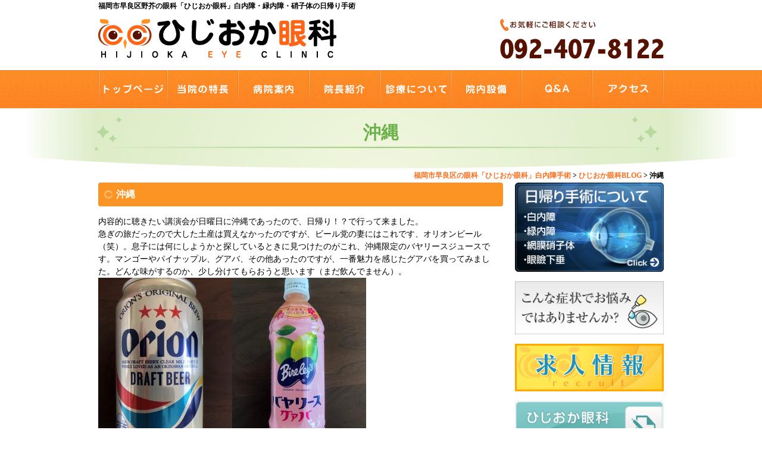

--- FILE ---
content_type: text/html; charset=UTF-8
request_url: https://hijioka-ganka.com/2018/06/25/%E6%B2%96%E7%B8%84/
body_size: 7251
content:
<!DOCTYPE HTML>
<html><head>
<meta http-equiv="Content-Type" content="text/html; charset=UTF-8">
<meta name="viewport" content="width=device-width, initial-scale=1.0">

<title>福岡市早良区の眼科「ひじおか眼科」白内障手術  &raquo; 沖縄</title>

<meta name="description" content="福岡市早良区野芥の眼科「ひじおか眼科」白内障・緑内障・硝子体の日帰り手術">
<meta name="keywords" content="福岡,早良区,眼科">
<meta name="author" content="ひじおか眼科">
<meta name="copyright" content="ひじおか眼科">
<base href="https://hijioka-ganka.com">


<!--START_jquery-->
<script type="text/javascript" src="https://hijioka-ganka.com/wp-content/themes/illusion_2_0/js/jquery-2-1-4_min.js"></script>
<!--END_jquerys-->

<link rel="icon" href="https://hijioka-ganka.com/wp-content/themes/illusion_2_0/favicon.ico">

<!--[if lt IE 9]>
<script src="http://html5shiv.googlecode.com/svn/trunk/html5.js"></script>
<![endif]-->


<!--START_css-->
<link rel="stylesheet" type="text/css" href="https://hijioka-ganka.com/wp-content/themes/illusion_2_0/css/common.css?20260124-1657" media="all" />
<link rel="stylesheet" type="text/css" href="https://hijioka-ganka.com/wp-content/themes/illusion_2_0/css/page.css?20260124-1657" media="all" />
<link rel="stylesheet" type="text/css" href="https://hijioka-ganka.com/wp-content/themes/illusion_2_0/css/base.css" media="all" />
<!--END_css-->

<!--START_google_analytics-->
<script>
  (function(i,s,o,g,r,a,m){i['GoogleAnalyticsObject']=r;i[r]=i[r]||function(){
  (i[r].q=i[r].q||[]).push(arguments)},i[r].l=1*new Date();a=s.createElement(o),
  m=s.getElementsByTagName(o)[0];a.async=1;a.src=g;m.parentNode.insertBefore(a,m)
  })(window,document,'script','https://www.google-analytics.com/analytics.js','ga');

  ga('create', 'UA-78353309-2', 'auto');
  ga('send', 'pageview');

</script>
<!--END_google_analytics-->

<!--START_bxslider-->
<script src="https://hijioka-ganka.com/wp-content/themes/illusion_2_0/js/bxslider/jquery.bxslider.js"></script>
<link rel="stylesheet" href="https://hijioka-ganka.com/wp-content/themes/illusion_2_0/js/bxslider/jquery.bxslider.css">
<script>
 $(document).ready(function(){
   $('.bxslider').bxSlider();
 });
</script>
<!--END_bxslider-->

<!--START_tel_link-->
<script type='text/javascript'>
function smtel(telno){
if((navigator.userAgent.indexOf('iPhone') > 0 ) || navigator.userAgent.indexOf('Android') > 0 ){
document.write('<a href="tel:'+telno+'">'+telno+'</a>');
}else{
document.write(telno);
}
}
</script>
<!--END_tel_link-->



<!--START_drawer-->
<link rel="stylesheet" href="https://hijioka-ganka.com/wp-content/themes/illusion_2_0/js/drawer/dist/css/drawer.css">
<script src="https://hijioka-ganka.com/wp-content/themes/illusion_2_0/js/drawer/iscroll-min.js"></script>
<script src="https://hijioka-ganka.com/wp-content/themes/illusion_2_0/js/drawer/dropdown.min.js"></script>
<script src="https://hijioka-ganka.com/wp-content/themes/illusion_2_0/js/drawer/dist/js/jquery.drawer.min.js"></script>
<script>
$(document).ready(function() {
  $(".drawer").drawer();
});
</script>
<!--END_drawer-->


<!--START_appearsscroll-->
<script src="https://hijioka-ganka.com/wp-content/themes/illusion_2_0/js/appearsscroll/appearsscroll.js"></script>
<link rel="stylesheet" href="https://hijioka-ganka.com/wp-content/themes/illusion_2_0/js/appearsscroll/appearsscroll.css">
<!--END_appearsscroll-->



<meta name='robots' content='max-image-preview:large' />
<link rel="alternate" type="application/rss+xml" title="福岡市早良区の眼科「ひじおか眼科」白内障手術 &raquo; 沖縄 のコメントのフィード" href="https://hijioka-ganka.com/2018/06/25/%e6%b2%96%e7%b8%84/feed/" />
<script type="text/javascript">
/* <![CDATA[ */
window._wpemojiSettings = {"baseUrl":"https:\/\/s.w.org\/images\/core\/emoji\/14.0.0\/72x72\/","ext":".png","svgUrl":"https:\/\/s.w.org\/images\/core\/emoji\/14.0.0\/svg\/","svgExt":".svg","source":{"concatemoji":"https:\/\/hijioka-ganka.com\/wp-includes\/js\/wp-emoji-release.min.js?ver=6.4.7"}};
/*! This file is auto-generated */
!function(i,n){var o,s,e;function c(e){try{var t={supportTests:e,timestamp:(new Date).valueOf()};sessionStorage.setItem(o,JSON.stringify(t))}catch(e){}}function p(e,t,n){e.clearRect(0,0,e.canvas.width,e.canvas.height),e.fillText(t,0,0);var t=new Uint32Array(e.getImageData(0,0,e.canvas.width,e.canvas.height).data),r=(e.clearRect(0,0,e.canvas.width,e.canvas.height),e.fillText(n,0,0),new Uint32Array(e.getImageData(0,0,e.canvas.width,e.canvas.height).data));return t.every(function(e,t){return e===r[t]})}function u(e,t,n){switch(t){case"flag":return n(e,"\ud83c\udff3\ufe0f\u200d\u26a7\ufe0f","\ud83c\udff3\ufe0f\u200b\u26a7\ufe0f")?!1:!n(e,"\ud83c\uddfa\ud83c\uddf3","\ud83c\uddfa\u200b\ud83c\uddf3")&&!n(e,"\ud83c\udff4\udb40\udc67\udb40\udc62\udb40\udc65\udb40\udc6e\udb40\udc67\udb40\udc7f","\ud83c\udff4\u200b\udb40\udc67\u200b\udb40\udc62\u200b\udb40\udc65\u200b\udb40\udc6e\u200b\udb40\udc67\u200b\udb40\udc7f");case"emoji":return!n(e,"\ud83e\udef1\ud83c\udffb\u200d\ud83e\udef2\ud83c\udfff","\ud83e\udef1\ud83c\udffb\u200b\ud83e\udef2\ud83c\udfff")}return!1}function f(e,t,n){var r="undefined"!=typeof WorkerGlobalScope&&self instanceof WorkerGlobalScope?new OffscreenCanvas(300,150):i.createElement("canvas"),a=r.getContext("2d",{willReadFrequently:!0}),o=(a.textBaseline="top",a.font="600 32px Arial",{});return e.forEach(function(e){o[e]=t(a,e,n)}),o}function t(e){var t=i.createElement("script");t.src=e,t.defer=!0,i.head.appendChild(t)}"undefined"!=typeof Promise&&(o="wpEmojiSettingsSupports",s=["flag","emoji"],n.supports={everything:!0,everythingExceptFlag:!0},e=new Promise(function(e){i.addEventListener("DOMContentLoaded",e,{once:!0})}),new Promise(function(t){var n=function(){try{var e=JSON.parse(sessionStorage.getItem(o));if("object"==typeof e&&"number"==typeof e.timestamp&&(new Date).valueOf()<e.timestamp+604800&&"object"==typeof e.supportTests)return e.supportTests}catch(e){}return null}();if(!n){if("undefined"!=typeof Worker&&"undefined"!=typeof OffscreenCanvas&&"undefined"!=typeof URL&&URL.createObjectURL&&"undefined"!=typeof Blob)try{var e="postMessage("+f.toString()+"("+[JSON.stringify(s),u.toString(),p.toString()].join(",")+"));",r=new Blob([e],{type:"text/javascript"}),a=new Worker(URL.createObjectURL(r),{name:"wpTestEmojiSupports"});return void(a.onmessage=function(e){c(n=e.data),a.terminate(),t(n)})}catch(e){}c(n=f(s,u,p))}t(n)}).then(function(e){for(var t in e)n.supports[t]=e[t],n.supports.everything=n.supports.everything&&n.supports[t],"flag"!==t&&(n.supports.everythingExceptFlag=n.supports.everythingExceptFlag&&n.supports[t]);n.supports.everythingExceptFlag=n.supports.everythingExceptFlag&&!n.supports.flag,n.DOMReady=!1,n.readyCallback=function(){n.DOMReady=!0}}).then(function(){return e}).then(function(){var e;n.supports.everything||(n.readyCallback(),(e=n.source||{}).concatemoji?t(e.concatemoji):e.wpemoji&&e.twemoji&&(t(e.twemoji),t(e.wpemoji)))}))}((window,document),window._wpemojiSettings);
/* ]]> */
</script>
<style id='wp-emoji-styles-inline-css' type='text/css'>

	img.wp-smiley, img.emoji {
		display: inline !important;
		border: none !important;
		box-shadow: none !important;
		height: 1em !important;
		width: 1em !important;
		margin: 0 0.07em !important;
		vertical-align: -0.1em !important;
		background: none !important;
		padding: 0 !important;
	}
</style>
<link rel='stylesheet' id='wp-block-library-css' href='https://hijioka-ganka.com/wp-includes/css/dist/block-library/style.min.css?ver=6.4.7' type='text/css' media='all' />
<style id='classic-theme-styles-inline-css' type='text/css'>
/*! This file is auto-generated */
.wp-block-button__link{color:#fff;background-color:#32373c;border-radius:9999px;box-shadow:none;text-decoration:none;padding:calc(.667em + 2px) calc(1.333em + 2px);font-size:1.125em}.wp-block-file__button{background:#32373c;color:#fff;text-decoration:none}
</style>
<style id='global-styles-inline-css' type='text/css'>
body{--wp--preset--color--black: #000000;--wp--preset--color--cyan-bluish-gray: #abb8c3;--wp--preset--color--white: #ffffff;--wp--preset--color--pale-pink: #f78da7;--wp--preset--color--vivid-red: #cf2e2e;--wp--preset--color--luminous-vivid-orange: #ff6900;--wp--preset--color--luminous-vivid-amber: #fcb900;--wp--preset--color--light-green-cyan: #7bdcb5;--wp--preset--color--vivid-green-cyan: #00d084;--wp--preset--color--pale-cyan-blue: #8ed1fc;--wp--preset--color--vivid-cyan-blue: #0693e3;--wp--preset--color--vivid-purple: #9b51e0;--wp--preset--gradient--vivid-cyan-blue-to-vivid-purple: linear-gradient(135deg,rgba(6,147,227,1) 0%,rgb(155,81,224) 100%);--wp--preset--gradient--light-green-cyan-to-vivid-green-cyan: linear-gradient(135deg,rgb(122,220,180) 0%,rgb(0,208,130) 100%);--wp--preset--gradient--luminous-vivid-amber-to-luminous-vivid-orange: linear-gradient(135deg,rgba(252,185,0,1) 0%,rgba(255,105,0,1) 100%);--wp--preset--gradient--luminous-vivid-orange-to-vivid-red: linear-gradient(135deg,rgba(255,105,0,1) 0%,rgb(207,46,46) 100%);--wp--preset--gradient--very-light-gray-to-cyan-bluish-gray: linear-gradient(135deg,rgb(238,238,238) 0%,rgb(169,184,195) 100%);--wp--preset--gradient--cool-to-warm-spectrum: linear-gradient(135deg,rgb(74,234,220) 0%,rgb(151,120,209) 20%,rgb(207,42,186) 40%,rgb(238,44,130) 60%,rgb(251,105,98) 80%,rgb(254,248,76) 100%);--wp--preset--gradient--blush-light-purple: linear-gradient(135deg,rgb(255,206,236) 0%,rgb(152,150,240) 100%);--wp--preset--gradient--blush-bordeaux: linear-gradient(135deg,rgb(254,205,165) 0%,rgb(254,45,45) 50%,rgb(107,0,62) 100%);--wp--preset--gradient--luminous-dusk: linear-gradient(135deg,rgb(255,203,112) 0%,rgb(199,81,192) 50%,rgb(65,88,208) 100%);--wp--preset--gradient--pale-ocean: linear-gradient(135deg,rgb(255,245,203) 0%,rgb(182,227,212) 50%,rgb(51,167,181) 100%);--wp--preset--gradient--electric-grass: linear-gradient(135deg,rgb(202,248,128) 0%,rgb(113,206,126) 100%);--wp--preset--gradient--midnight: linear-gradient(135deg,rgb(2,3,129) 0%,rgb(40,116,252) 100%);--wp--preset--font-size--small: 13px;--wp--preset--font-size--medium: 20px;--wp--preset--font-size--large: 36px;--wp--preset--font-size--x-large: 42px;--wp--preset--spacing--20: 0.44rem;--wp--preset--spacing--30: 0.67rem;--wp--preset--spacing--40: 1rem;--wp--preset--spacing--50: 1.5rem;--wp--preset--spacing--60: 2.25rem;--wp--preset--spacing--70: 3.38rem;--wp--preset--spacing--80: 5.06rem;--wp--preset--shadow--natural: 6px 6px 9px rgba(0, 0, 0, 0.2);--wp--preset--shadow--deep: 12px 12px 50px rgba(0, 0, 0, 0.4);--wp--preset--shadow--sharp: 6px 6px 0px rgba(0, 0, 0, 0.2);--wp--preset--shadow--outlined: 6px 6px 0px -3px rgba(255, 255, 255, 1), 6px 6px rgba(0, 0, 0, 1);--wp--preset--shadow--crisp: 6px 6px 0px rgba(0, 0, 0, 1);}:where(.is-layout-flex){gap: 0.5em;}:where(.is-layout-grid){gap: 0.5em;}body .is-layout-flow > .alignleft{float: left;margin-inline-start: 0;margin-inline-end: 2em;}body .is-layout-flow > .alignright{float: right;margin-inline-start: 2em;margin-inline-end: 0;}body .is-layout-flow > .aligncenter{margin-left: auto !important;margin-right: auto !important;}body .is-layout-constrained > .alignleft{float: left;margin-inline-start: 0;margin-inline-end: 2em;}body .is-layout-constrained > .alignright{float: right;margin-inline-start: 2em;margin-inline-end: 0;}body .is-layout-constrained > .aligncenter{margin-left: auto !important;margin-right: auto !important;}body .is-layout-constrained > :where(:not(.alignleft):not(.alignright):not(.alignfull)){max-width: var(--wp--style--global--content-size);margin-left: auto !important;margin-right: auto !important;}body .is-layout-constrained > .alignwide{max-width: var(--wp--style--global--wide-size);}body .is-layout-flex{display: flex;}body .is-layout-flex{flex-wrap: wrap;align-items: center;}body .is-layout-flex > *{margin: 0;}body .is-layout-grid{display: grid;}body .is-layout-grid > *{margin: 0;}:where(.wp-block-columns.is-layout-flex){gap: 2em;}:where(.wp-block-columns.is-layout-grid){gap: 2em;}:where(.wp-block-post-template.is-layout-flex){gap: 1.25em;}:where(.wp-block-post-template.is-layout-grid){gap: 1.25em;}.has-black-color{color: var(--wp--preset--color--black) !important;}.has-cyan-bluish-gray-color{color: var(--wp--preset--color--cyan-bluish-gray) !important;}.has-white-color{color: var(--wp--preset--color--white) !important;}.has-pale-pink-color{color: var(--wp--preset--color--pale-pink) !important;}.has-vivid-red-color{color: var(--wp--preset--color--vivid-red) !important;}.has-luminous-vivid-orange-color{color: var(--wp--preset--color--luminous-vivid-orange) !important;}.has-luminous-vivid-amber-color{color: var(--wp--preset--color--luminous-vivid-amber) !important;}.has-light-green-cyan-color{color: var(--wp--preset--color--light-green-cyan) !important;}.has-vivid-green-cyan-color{color: var(--wp--preset--color--vivid-green-cyan) !important;}.has-pale-cyan-blue-color{color: var(--wp--preset--color--pale-cyan-blue) !important;}.has-vivid-cyan-blue-color{color: var(--wp--preset--color--vivid-cyan-blue) !important;}.has-vivid-purple-color{color: var(--wp--preset--color--vivid-purple) !important;}.has-black-background-color{background-color: var(--wp--preset--color--black) !important;}.has-cyan-bluish-gray-background-color{background-color: var(--wp--preset--color--cyan-bluish-gray) !important;}.has-white-background-color{background-color: var(--wp--preset--color--white) !important;}.has-pale-pink-background-color{background-color: var(--wp--preset--color--pale-pink) !important;}.has-vivid-red-background-color{background-color: var(--wp--preset--color--vivid-red) !important;}.has-luminous-vivid-orange-background-color{background-color: var(--wp--preset--color--luminous-vivid-orange) !important;}.has-luminous-vivid-amber-background-color{background-color: var(--wp--preset--color--luminous-vivid-amber) !important;}.has-light-green-cyan-background-color{background-color: var(--wp--preset--color--light-green-cyan) !important;}.has-vivid-green-cyan-background-color{background-color: var(--wp--preset--color--vivid-green-cyan) !important;}.has-pale-cyan-blue-background-color{background-color: var(--wp--preset--color--pale-cyan-blue) !important;}.has-vivid-cyan-blue-background-color{background-color: var(--wp--preset--color--vivid-cyan-blue) !important;}.has-vivid-purple-background-color{background-color: var(--wp--preset--color--vivid-purple) !important;}.has-black-border-color{border-color: var(--wp--preset--color--black) !important;}.has-cyan-bluish-gray-border-color{border-color: var(--wp--preset--color--cyan-bluish-gray) !important;}.has-white-border-color{border-color: var(--wp--preset--color--white) !important;}.has-pale-pink-border-color{border-color: var(--wp--preset--color--pale-pink) !important;}.has-vivid-red-border-color{border-color: var(--wp--preset--color--vivid-red) !important;}.has-luminous-vivid-orange-border-color{border-color: var(--wp--preset--color--luminous-vivid-orange) !important;}.has-luminous-vivid-amber-border-color{border-color: var(--wp--preset--color--luminous-vivid-amber) !important;}.has-light-green-cyan-border-color{border-color: var(--wp--preset--color--light-green-cyan) !important;}.has-vivid-green-cyan-border-color{border-color: var(--wp--preset--color--vivid-green-cyan) !important;}.has-pale-cyan-blue-border-color{border-color: var(--wp--preset--color--pale-cyan-blue) !important;}.has-vivid-cyan-blue-border-color{border-color: var(--wp--preset--color--vivid-cyan-blue) !important;}.has-vivid-purple-border-color{border-color: var(--wp--preset--color--vivid-purple) !important;}.has-vivid-cyan-blue-to-vivid-purple-gradient-background{background: var(--wp--preset--gradient--vivid-cyan-blue-to-vivid-purple) !important;}.has-light-green-cyan-to-vivid-green-cyan-gradient-background{background: var(--wp--preset--gradient--light-green-cyan-to-vivid-green-cyan) !important;}.has-luminous-vivid-amber-to-luminous-vivid-orange-gradient-background{background: var(--wp--preset--gradient--luminous-vivid-amber-to-luminous-vivid-orange) !important;}.has-luminous-vivid-orange-to-vivid-red-gradient-background{background: var(--wp--preset--gradient--luminous-vivid-orange-to-vivid-red) !important;}.has-very-light-gray-to-cyan-bluish-gray-gradient-background{background: var(--wp--preset--gradient--very-light-gray-to-cyan-bluish-gray) !important;}.has-cool-to-warm-spectrum-gradient-background{background: var(--wp--preset--gradient--cool-to-warm-spectrum) !important;}.has-blush-light-purple-gradient-background{background: var(--wp--preset--gradient--blush-light-purple) !important;}.has-blush-bordeaux-gradient-background{background: var(--wp--preset--gradient--blush-bordeaux) !important;}.has-luminous-dusk-gradient-background{background: var(--wp--preset--gradient--luminous-dusk) !important;}.has-pale-ocean-gradient-background{background: var(--wp--preset--gradient--pale-ocean) !important;}.has-electric-grass-gradient-background{background: var(--wp--preset--gradient--electric-grass) !important;}.has-midnight-gradient-background{background: var(--wp--preset--gradient--midnight) !important;}.has-small-font-size{font-size: var(--wp--preset--font-size--small) !important;}.has-medium-font-size{font-size: var(--wp--preset--font-size--medium) !important;}.has-large-font-size{font-size: var(--wp--preset--font-size--large) !important;}.has-x-large-font-size{font-size: var(--wp--preset--font-size--x-large) !important;}
.wp-block-navigation a:where(:not(.wp-element-button)){color: inherit;}
:where(.wp-block-post-template.is-layout-flex){gap: 1.25em;}:where(.wp-block-post-template.is-layout-grid){gap: 1.25em;}
:where(.wp-block-columns.is-layout-flex){gap: 2em;}:where(.wp-block-columns.is-layout-grid){gap: 2em;}
.wp-block-pullquote{font-size: 1.5em;line-height: 1.6;}
</style>
<link rel="https://api.w.org/" href="https://hijioka-ganka.com/wp-json/" /><link rel="alternate" type="application/json" href="https://hijioka-ganka.com/wp-json/wp/v2/posts/1495" /><link rel="EditURI" type="application/rsd+xml" title="RSD" href="https://hijioka-ganka.com/xmlrpc.php?rsd" />
<meta name="generator" content="WordPress 6.4.7" />
<link rel="canonical" href="https://hijioka-ganka.com/2018/06/25/%e6%b2%96%e7%b8%84/" />
<link rel='shortlink' href='https://hijioka-ganka.com/?p=1495' />
<link rel="alternate" type="application/json+oembed" href="https://hijioka-ganka.com/wp-json/oembed/1.0/embed?url=https%3A%2F%2Fhijioka-ganka.com%2F2018%2F06%2F25%2F%25e6%25b2%2596%25e7%25b8%2584%2F" />
<link rel="alternate" type="text/xml+oembed" href="https://hijioka-ganka.com/wp-json/oembed/1.0/embed?url=https%3A%2F%2Fhijioka-ganka.com%2F2018%2F06%2F25%2F%25e6%25b2%2596%25e7%25b8%2584%2F&#038;format=xml" />



</head>

<body id="top" class="drawer drawer-right">
<!--START_head-->

<!--START_sp_menu-->
<nav class="sp"> 
<div id="header_box00_01">
<div id="header_box02_02"><a href="https://hijioka-ganka.com"><img src="https://hijioka-ganka.com/wp-content/themes/illusion_2_0/img/common/hijioka.png" width="200" alt="ひじおか眼科"/></a></div>
</div>

  <!--スマホ用ハンバーガーメニュー-->
<div class="drawer-header">
    <button type="button" class="drawer-toggle drawer-hamburger">
      <span class="sr-only">toggle navigation</span>
      <span class="drawer-hamburger-icon"></span>
    </button>
  </div>

  <div class="drawer-main drawer-default">
    <nav class="drawer-nav" role="navigation">
      <div class="drawer-brand"><a href="https://hijioka-ganka.com">ひじおか眼科</a></div>


<ul class="drawer-menu">
<li class="drawer-menu-item"><a href="https://hijioka-ganka.com/characteristic/">当院の特長</a></li>
<li class="drawer-menu-item"><a href="https://hijioka-ganka.com/aboutus/">病院案内</a></li>
<li class="drawer-menu-item"><a href="https://hijioka-ganka.com/doctor/">院長紹介</a></li>
<li class="drawer-menu-item"><a href="https://hijioka-ganka.com/consultation/">診療について</a></li>
<li class="drawer-menu-item"><a href="https://hijioka-ganka.com//equipment/">院内設備</a></li>
<li class="drawer-menu-item"><a href="https://hijioka-ganka.com/qa/">Q&amp;A</a></li>
<li class="drawer-menu-item"><a href="https://hijioka-ganka.com/access/">アクセス</a></li>
<li class="drawer-menu-item"><a href="https://hijioka-ganka.com/surgery/">日帰り手術について</a></li>
<li class="drawer-menu-item"><a href="https://hijioka-ganka.com/symptom/">こんな症状でお悩みではありませんか?</a></li>
<li class="drawer-menu-item"><a href="https://hijioka-ganka.com/category/recruit/">求人情報</a></li>
<li class="drawer-menu-item"><a href="https://hijioka-ganka.com/category/blog/">ひじおか眼科BLOG</a></li>
<li class="drawer-menu-item"><a href="https://hijioka-ganka.com/category/news/">お知らせ</a></li>
</ul>

  
      <div class="drawer-footer"><span></span></div>
    </nav>
  </div>
  
</nav>
<!--END_header_sp_menu-->


<!--START_pc_menu-->
<nav class="pc">

<div id="header_box00">
<div id="header_box01"><h1>福岡市早良区野芥の眼科「ひじおか眼科」白内障・緑内障・硝子体の日帰り手術</h1></div>
<div id="header_box02">
<div id="header_box02_l"><a href="https://hijioka-ganka.com"><img src="https://hijioka-ganka.com/wp-content/themes/illusion_2_0/img/common/hijioka.png" width="400" height="65" alt="ひじおか眼科"/></a></div>
<div id="header_box02_r"><img src="https://hijioka-ganka.com/wp-content/themes/illusion_2_0/img/common/tel.png" width="275" height="68" alt="092-407-8122"/></div>
</div>
</div>

<div id="header_box03">
<div id="header_box03_02">
<div id="menu01">
<ul>
<li id="menu01-a"><a href="https://hijioka-ganka.com">トップページ</a></li>
<li id="menu01-b"><a href="https://hijioka-ganka.com/characteristic/">当院の特長</a></li>
<li id="menu01-c"><a href="https://hijioka-ganka.com/aboutus/">病院案内</a></li>
<li id="menu01-d"><a href="https://hijioka-ganka.com/doctor/">院長紹介</a></li>
<li id="menu01-e"><a href="https://hijioka-ganka.com/consultation/">診療について</a></li>
<li id="menu01-f"><a href="https://hijioka-ganka.com/equipment/">院内設備</a></li>
<li id="menu01-g"><a href="https://hijioka-ganka.com/qa/">q&amp;a</a></li>
<li id="menu01-h"><a href="https://hijioka-ganka.com/access/">アクセス</a></li>
</ul>
</div>
</div>
</div>

</div>

</nav>
<!--END_header_pc_menu-->
<!--END_header-->


<div id="header_box04_02" class="clearfix">
<div id="header_box05">沖縄</div>
</div>






<div class="breadcrumbs"><h2><!-- Breadcrumb NavXT 7.2.0 -->
<span property="itemListElement" typeof="ListItem"><a property="item" typeof="WebPage" title="福岡市早良区の眼科「ひじおか眼科」白内障手術へ移動する" href="https://hijioka-ganka.com" class="home" ><span property="name">福岡市早良区の眼科「ひじおか眼科」白内障手術</span></a><meta property="position" content="1"></span> &gt; <span property="itemListElement" typeof="ListItem"><a property="item" typeof="WebPage" title="Go to the ひじおか眼科BLOG カテゴリー archives." href="https://hijioka-ganka.com/category/blog/" class="taxonomy category" ><span property="name">ひじおか眼科BLOG</span></a><meta property="position" content="2"></span> &gt; <span property="itemListElement" typeof="ListItem"><span property="name" class="post post-post current-item">沖縄</span><meta property="url" content="https://hijioka-ganka.com/2018/06/25/%e6%b2%96%e7%b8%84/"><meta property="position" content="3"></span></h2></div>



<p class="pagetop"><a href="#top">▲</a></p>


<div class="section clearfix">

<div class="contents clearfix">


<!--START_contents-->


<h4 class="midashi01">沖縄</h4>

<div class="box_100_b20"><p>内容的に聴きたい講演会が日曜日に沖縄であったので、日帰り！？で行って来ました。</p>
<p>急ぎの旅だったので大した土産は買えなかったのですが、ビール党の妻にはこれです、オリオンビール（笑）。息子には何にしようかと探しているときに見つけたのがこれ、沖縄限定のバヤリースジュースです。マンゴーやパイナップル、グアバ、その他あったのですが、一番魅力を感じたグアバを買ってみました。どんな味がするのか、少し分けてもらおうと思います（まだ飲んでません）。</p>
<p><img fetchpriority="high" decoding="async" class="alignleft size-medium wp-image-1497" src="https://hijioka-ganka.com/wp-content/uploads/2018/06/IMG_0653-e1529880403480-225x300.jpg" alt="" width="225" height="300" srcset="https://hijioka-ganka.com/wp-content/uploads/2018/06/IMG_0653-e1529880403480-225x300.jpg 225w, https://hijioka-ganka.com/wp-content/uploads/2018/06/IMG_0653-e1529880403480-768x1024.jpg 768w" sizes="(max-width: 225px) 100vw, 225px" /><img decoding="async" class="alignleft size-medium wp-image-1498" src="https://hijioka-ganka.com/wp-content/uploads/2018/06/IMG_0647-e1529880424334-225x300.jpg" alt="" width="225" height="300" srcset="https://hijioka-ganka.com/wp-content/uploads/2018/06/IMG_0647-e1529880424334-225x300.jpg 225w, https://hijioka-ganka.com/wp-content/uploads/2018/06/IMG_0647-e1529880424334-768x1024.jpg 768w" sizes="(max-width: 225px) 100vw, 225px" /></p>
</div>

<div class="box_100_b20">2018年06月25日</div>

   

<div class="box_100_b40"></div>


<!--END_contents-->
</div>



<div class="sidebar">
<!--START_sidebar-->
<div class="sidebar_box01 img_hover"><a href="https://hijioka-ganka.com/surgery/"><img src="https://hijioka-ganka.com/wp-content/themes/illusion_2_0/img/common/ba01.jpg" alt="日帰り手術について・白内障・緑内障・網膜硝子体・眼瞼下垂"/></a></div>
<div class="sidebar_box01 img_hover"><a href="https://hijioka-ganka.com/symptom/"><img src="https://hijioka-ganka.com/wp-content/themes/illusion_2_0/img/common/ba02.jpg" alt="こんな症状でお悩みではありませんか？"/></a></div>
<div class="sidebar_box01 img_hover"><a href="https://hijioka-ganka.com/category/recruit/"><img src="https://hijioka-ganka.com/wp-content/themes/illusion_2_0/img/common/ba04.jpg" alt="求人情報"/></a></div>
<div class="sidebar_box01 img_hover"><a href="https://hijioka-ganka.com/category/blog/"><img src="https://hijioka-ganka.com/wp-content/themes/illusion_2_0/img/common/ba03.jpg" alt="ひじおか眼科BLOG"/></a></div>

<div id="bc01_box_01">
<div id="bc01_box_02"><a href="https://hijioka-ganka.com/consultation/" class="syncer-acdn" data-target="syncer-acdn-01"><img src="https://hijioka-ganka.com/wp-content/themes/illusion_2_0/img/common/bc01.png" width="250" height="50" alt="診療案内"/></a></div>
<div class="clearfix" id="bc02_box_03">
<div id="syncer-acdn-01">
<ul class="bc01">
<li><a href="https://hijioka-ganka.com/consultation/consultation01/">白内障</a></li>
<li><a href="https://hijioka-ganka.com/consultation/consultation02/">緑内障</a></li>
<li><a href="https://hijioka-ganka.com/consultation/consultation03/">糖尿病網膜症</a></li>
<li><a href="https://hijioka-ganka.com/consultation/consultation04/">加齢黄斑変性</a></li>
<li><a href="https://hijioka-ganka.com/consultation/consultation05/">眼底の病気</a></li>
<li><a href="https://hijioka-ganka.com/consultation/consultation06/">ぶどう膜炎</a></li>
<li><a href="https://hijioka-ganka.com/consultation/consultation07/">飛蚊症</a></li>
<li><a href="https://hijioka-ganka.com/consultation/consultation08/">ドライアイ</a></li>
<li><a href="https://hijioka-ganka.com/consultation/consultation09/">眼瞼下垂</a></li>
<li><a href="https://hijioka-ganka.com/consultation/consultation10/">アレルギー性結膜炎</a></li>
<li><a href="https://hijioka-ganka.com/consultation/consultation11/">眼精疲労</a></li>
<li><a href="https://hijioka-ganka.com/consultation/consultation13/">小児眼科</a></li>
<li><a href="https://hijioka-ganka.com/consultation/consultation15/">近視</a></li>
<li><a href="https://hijioka-ganka.com/consultation/consultation14/">コンタクトレンズ・眼鏡</a></li>
</ul>
</div>
</div>
</div>

<div class="box_100_b10"></div>


<div id="sidebar_box02">
<div id="sidebar_box02_02">
<div id="sidebar_box02_03"><span class="f16px_kuro_b">ひじおか眼科</span><br>
〒814-0171<br>
福岡市早良区野芥4丁目2-15<br>
<a href="https://hijioka-ganka.com/access/">アクセスはこちら&gt;&gt;</a><br>
TEL:092-407-8122<br>
FAX:092-407-8133</div>
</div>
</div><!--END_sidebar-->
</div>



</div>
<!--START_footer-->
<div id="footer_box01" class="clearfix">

<div id="footer_box02" class="clearfix"><img src="https://hijioka-ganka.com/wp-content/themes/illusion_2_0/img/common/footer_02.png" width="150" height="35" alt="ひじおか眼科ロゴマーク"/></div>


	
<div class="box_100_b10_ce medicalfee"><a href="https://hijioka-ganka.com/medicalfee/"><span>掲示事項</span></a></div>

<div id="footer_box04">
<div id="footer_box04_01">Copyright (C)<a href="https://hijioka-ganka.com">ひじおか眼科</a>. ..All Rights Reserved.</div>
</div>
</div>

<!--END_footer-->
</body>

</html>